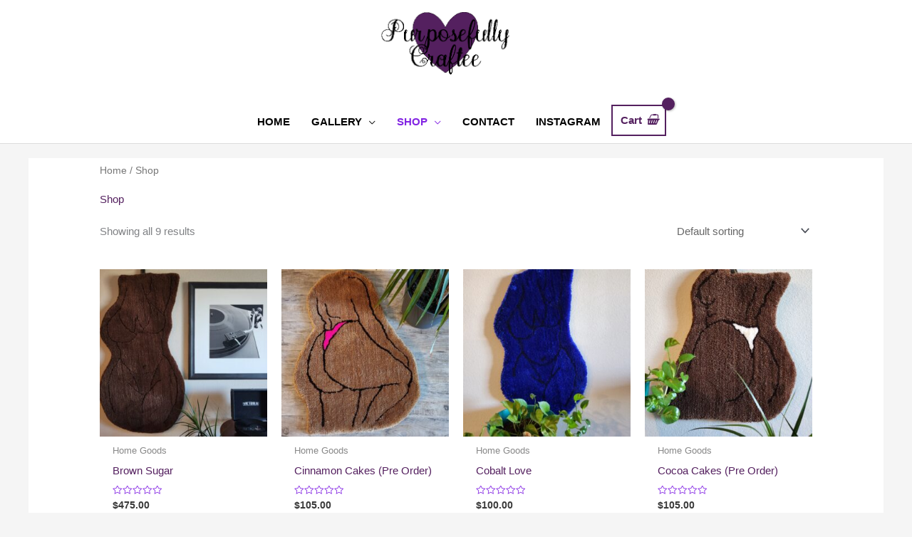

--- FILE ---
content_type: text/css
request_url: https://purposefullycraftee.com/wp-content/themes/pu-child/style.css?ver=2.1.9
body_size: -13
content:
/**
Theme Name: PU Child
Author: Pittman Unlimited
Author URI: https://www.pittmanunlimited.com/contact
Description: A Pittman Unlimited WordPress Theme!
Version: 2.1.9
License: GNU General Public License v2 or later
License URI: http://www.gnu.org/licenses/gpl-2.0.html
Text Domain: pu-child
Template: astra
*/